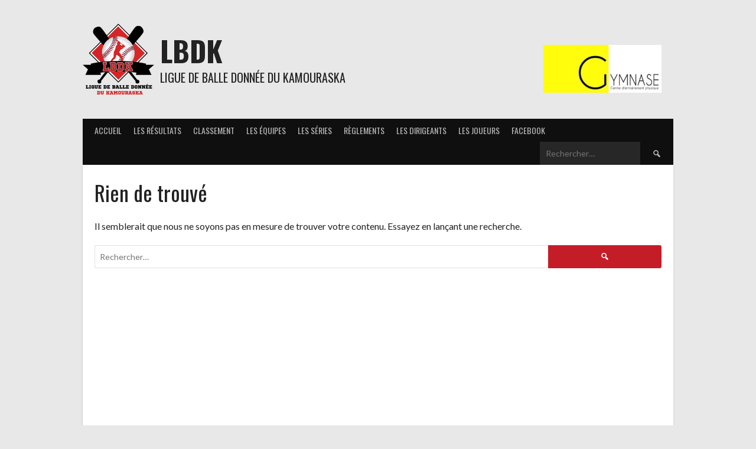

--- FILE ---
content_type: text/html; charset=UTF-8
request_url: https://lbdk.ca/author/lcprod/
body_size: 10968
content:
<!DOCTYPE html>
<html lang="fr-FR">
<head>
<meta charset="UTF-8">
<meta name="viewport" content="width=device-width, initial-scale=1">
<link rel="profile" href="http://gmpg.org/xfn/11">
<link rel="pingback" href="https://lbdk.ca/xmlrpc.php">
<title>lcprod &#8211; LBDK</title>
<meta name='robots' content='max-image-preview:large' />
<link rel='dns-prefetch' href='//www.googletagmanager.com' />
<link rel='dns-prefetch' href='//fonts.googleapis.com' />
<link rel='dns-prefetch' href='//pagead2.googlesyndication.com' />
<link rel="alternate" type="application/rss+xml" title="LBDK &raquo; Flux" href="https://lbdk.ca/feed/" />
<link rel="alternate" type="application/rss+xml" title="LBDK &raquo; Flux des commentaires" href="https://lbdk.ca/comments/feed/" />
<link rel="alternate" type="application/rss+xml" title="LBDK &raquo; Flux des articles écrits par lcprod" href="https://lbdk.ca/author/lcprod/feed/" />
<style id='wp-img-auto-sizes-contain-inline-css' type='text/css'>
img:is([sizes=auto i],[sizes^="auto," i]){contain-intrinsic-size:3000px 1500px}
/*# sourceURL=wp-img-auto-sizes-contain-inline-css */
</style>
<link rel='stylesheet' id='sgr-css' href='https://lbdk.ca/wp-content/plugins/simple-google-recaptcha/sgr.css?ver=1663389391' type='text/css' media='all' />
<style id='wp-emoji-styles-inline-css' type='text/css'>

	img.wp-smiley, img.emoji {
		display: inline !important;
		border: none !important;
		box-shadow: none !important;
		height: 1em !important;
		width: 1em !important;
		margin: 0 0.07em !important;
		vertical-align: -0.1em !important;
		background: none !important;
		padding: 0 !important;
	}
/*# sourceURL=wp-emoji-styles-inline-css */
</style>
<style id='wp-block-library-inline-css' type='text/css'>
:root{--wp-block-synced-color:#7a00df;--wp-block-synced-color--rgb:122,0,223;--wp-bound-block-color:var(--wp-block-synced-color);--wp-editor-canvas-background:#ddd;--wp-admin-theme-color:#007cba;--wp-admin-theme-color--rgb:0,124,186;--wp-admin-theme-color-darker-10:#006ba1;--wp-admin-theme-color-darker-10--rgb:0,107,160.5;--wp-admin-theme-color-darker-20:#005a87;--wp-admin-theme-color-darker-20--rgb:0,90,135;--wp-admin-border-width-focus:2px}@media (min-resolution:192dpi){:root{--wp-admin-border-width-focus:1.5px}}.wp-element-button{cursor:pointer}:root .has-very-light-gray-background-color{background-color:#eee}:root .has-very-dark-gray-background-color{background-color:#313131}:root .has-very-light-gray-color{color:#eee}:root .has-very-dark-gray-color{color:#313131}:root .has-vivid-green-cyan-to-vivid-cyan-blue-gradient-background{background:linear-gradient(135deg,#00d084,#0693e3)}:root .has-purple-crush-gradient-background{background:linear-gradient(135deg,#34e2e4,#4721fb 50%,#ab1dfe)}:root .has-hazy-dawn-gradient-background{background:linear-gradient(135deg,#faaca8,#dad0ec)}:root .has-subdued-olive-gradient-background{background:linear-gradient(135deg,#fafae1,#67a671)}:root .has-atomic-cream-gradient-background{background:linear-gradient(135deg,#fdd79a,#004a59)}:root .has-nightshade-gradient-background{background:linear-gradient(135deg,#330968,#31cdcf)}:root .has-midnight-gradient-background{background:linear-gradient(135deg,#020381,#2874fc)}:root{--wp--preset--font-size--normal:16px;--wp--preset--font-size--huge:42px}.has-regular-font-size{font-size:1em}.has-larger-font-size{font-size:2.625em}.has-normal-font-size{font-size:var(--wp--preset--font-size--normal)}.has-huge-font-size{font-size:var(--wp--preset--font-size--huge)}.has-text-align-center{text-align:center}.has-text-align-left{text-align:left}.has-text-align-right{text-align:right}.has-fit-text{white-space:nowrap!important}#end-resizable-editor-section{display:none}.aligncenter{clear:both}.items-justified-left{justify-content:flex-start}.items-justified-center{justify-content:center}.items-justified-right{justify-content:flex-end}.items-justified-space-between{justify-content:space-between}.screen-reader-text{border:0;clip-path:inset(50%);height:1px;margin:-1px;overflow:hidden;padding:0;position:absolute;width:1px;word-wrap:normal!important}.screen-reader-text:focus{background-color:#ddd;clip-path:none;color:#444;display:block;font-size:1em;height:auto;left:5px;line-height:normal;padding:15px 23px 14px;text-decoration:none;top:5px;width:auto;z-index:100000}html :where(.has-border-color){border-style:solid}html :where([style*=border-top-color]){border-top-style:solid}html :where([style*=border-right-color]){border-right-style:solid}html :where([style*=border-bottom-color]){border-bottom-style:solid}html :where([style*=border-left-color]){border-left-style:solid}html :where([style*=border-width]){border-style:solid}html :where([style*=border-top-width]){border-top-style:solid}html :where([style*=border-right-width]){border-right-style:solid}html :where([style*=border-bottom-width]){border-bottom-style:solid}html :where([style*=border-left-width]){border-left-style:solid}html :where(img[class*=wp-image-]){height:auto;max-width:100%}:where(figure){margin:0 0 1em}html :where(.is-position-sticky){--wp-admin--admin-bar--position-offset:var(--wp-admin--admin-bar--height,0px)}@media screen and (max-width:600px){html :where(.is-position-sticky){--wp-admin--admin-bar--position-offset:0px}}

/*# sourceURL=wp-block-library-inline-css */
</style><style id='global-styles-inline-css' type='text/css'>
:root{--wp--preset--aspect-ratio--square: 1;--wp--preset--aspect-ratio--4-3: 4/3;--wp--preset--aspect-ratio--3-4: 3/4;--wp--preset--aspect-ratio--3-2: 3/2;--wp--preset--aspect-ratio--2-3: 2/3;--wp--preset--aspect-ratio--16-9: 16/9;--wp--preset--aspect-ratio--9-16: 9/16;--wp--preset--color--black: #000000;--wp--preset--color--cyan-bluish-gray: #abb8c3;--wp--preset--color--white: #ffffff;--wp--preset--color--pale-pink: #f78da7;--wp--preset--color--vivid-red: #cf2e2e;--wp--preset--color--luminous-vivid-orange: #ff6900;--wp--preset--color--luminous-vivid-amber: #fcb900;--wp--preset--color--light-green-cyan: #7bdcb5;--wp--preset--color--vivid-green-cyan: #00d084;--wp--preset--color--pale-cyan-blue: #8ed1fc;--wp--preset--color--vivid-cyan-blue: #0693e3;--wp--preset--color--vivid-purple: #9b51e0;--wp--preset--gradient--vivid-cyan-blue-to-vivid-purple: linear-gradient(135deg,rgb(6,147,227) 0%,rgb(155,81,224) 100%);--wp--preset--gradient--light-green-cyan-to-vivid-green-cyan: linear-gradient(135deg,rgb(122,220,180) 0%,rgb(0,208,130) 100%);--wp--preset--gradient--luminous-vivid-amber-to-luminous-vivid-orange: linear-gradient(135deg,rgb(252,185,0) 0%,rgb(255,105,0) 100%);--wp--preset--gradient--luminous-vivid-orange-to-vivid-red: linear-gradient(135deg,rgb(255,105,0) 0%,rgb(207,46,46) 100%);--wp--preset--gradient--very-light-gray-to-cyan-bluish-gray: linear-gradient(135deg,rgb(238,238,238) 0%,rgb(169,184,195) 100%);--wp--preset--gradient--cool-to-warm-spectrum: linear-gradient(135deg,rgb(74,234,220) 0%,rgb(151,120,209) 20%,rgb(207,42,186) 40%,rgb(238,44,130) 60%,rgb(251,105,98) 80%,rgb(254,248,76) 100%);--wp--preset--gradient--blush-light-purple: linear-gradient(135deg,rgb(255,206,236) 0%,rgb(152,150,240) 100%);--wp--preset--gradient--blush-bordeaux: linear-gradient(135deg,rgb(254,205,165) 0%,rgb(254,45,45) 50%,rgb(107,0,62) 100%);--wp--preset--gradient--luminous-dusk: linear-gradient(135deg,rgb(255,203,112) 0%,rgb(199,81,192) 50%,rgb(65,88,208) 100%);--wp--preset--gradient--pale-ocean: linear-gradient(135deg,rgb(255,245,203) 0%,rgb(182,227,212) 50%,rgb(51,167,181) 100%);--wp--preset--gradient--electric-grass: linear-gradient(135deg,rgb(202,248,128) 0%,rgb(113,206,126) 100%);--wp--preset--gradient--midnight: linear-gradient(135deg,rgb(2,3,129) 0%,rgb(40,116,252) 100%);--wp--preset--font-size--small: 13px;--wp--preset--font-size--medium: 20px;--wp--preset--font-size--large: 36px;--wp--preset--font-size--x-large: 42px;--wp--preset--spacing--20: 0.44rem;--wp--preset--spacing--30: 0.67rem;--wp--preset--spacing--40: 1rem;--wp--preset--spacing--50: 1.5rem;--wp--preset--spacing--60: 2.25rem;--wp--preset--spacing--70: 3.38rem;--wp--preset--spacing--80: 5.06rem;--wp--preset--shadow--natural: 6px 6px 9px rgba(0, 0, 0, 0.2);--wp--preset--shadow--deep: 12px 12px 50px rgba(0, 0, 0, 0.4);--wp--preset--shadow--sharp: 6px 6px 0px rgba(0, 0, 0, 0.2);--wp--preset--shadow--outlined: 6px 6px 0px -3px rgb(255, 255, 255), 6px 6px rgb(0, 0, 0);--wp--preset--shadow--crisp: 6px 6px 0px rgb(0, 0, 0);}:where(.is-layout-flex){gap: 0.5em;}:where(.is-layout-grid){gap: 0.5em;}body .is-layout-flex{display: flex;}.is-layout-flex{flex-wrap: wrap;align-items: center;}.is-layout-flex > :is(*, div){margin: 0;}body .is-layout-grid{display: grid;}.is-layout-grid > :is(*, div){margin: 0;}:where(.wp-block-columns.is-layout-flex){gap: 2em;}:where(.wp-block-columns.is-layout-grid){gap: 2em;}:where(.wp-block-post-template.is-layout-flex){gap: 1.25em;}:where(.wp-block-post-template.is-layout-grid){gap: 1.25em;}.has-black-color{color: var(--wp--preset--color--black) !important;}.has-cyan-bluish-gray-color{color: var(--wp--preset--color--cyan-bluish-gray) !important;}.has-white-color{color: var(--wp--preset--color--white) !important;}.has-pale-pink-color{color: var(--wp--preset--color--pale-pink) !important;}.has-vivid-red-color{color: var(--wp--preset--color--vivid-red) !important;}.has-luminous-vivid-orange-color{color: var(--wp--preset--color--luminous-vivid-orange) !important;}.has-luminous-vivid-amber-color{color: var(--wp--preset--color--luminous-vivid-amber) !important;}.has-light-green-cyan-color{color: var(--wp--preset--color--light-green-cyan) !important;}.has-vivid-green-cyan-color{color: var(--wp--preset--color--vivid-green-cyan) !important;}.has-pale-cyan-blue-color{color: var(--wp--preset--color--pale-cyan-blue) !important;}.has-vivid-cyan-blue-color{color: var(--wp--preset--color--vivid-cyan-blue) !important;}.has-vivid-purple-color{color: var(--wp--preset--color--vivid-purple) !important;}.has-black-background-color{background-color: var(--wp--preset--color--black) !important;}.has-cyan-bluish-gray-background-color{background-color: var(--wp--preset--color--cyan-bluish-gray) !important;}.has-white-background-color{background-color: var(--wp--preset--color--white) !important;}.has-pale-pink-background-color{background-color: var(--wp--preset--color--pale-pink) !important;}.has-vivid-red-background-color{background-color: var(--wp--preset--color--vivid-red) !important;}.has-luminous-vivid-orange-background-color{background-color: var(--wp--preset--color--luminous-vivid-orange) !important;}.has-luminous-vivid-amber-background-color{background-color: var(--wp--preset--color--luminous-vivid-amber) !important;}.has-light-green-cyan-background-color{background-color: var(--wp--preset--color--light-green-cyan) !important;}.has-vivid-green-cyan-background-color{background-color: var(--wp--preset--color--vivid-green-cyan) !important;}.has-pale-cyan-blue-background-color{background-color: var(--wp--preset--color--pale-cyan-blue) !important;}.has-vivid-cyan-blue-background-color{background-color: var(--wp--preset--color--vivid-cyan-blue) !important;}.has-vivid-purple-background-color{background-color: var(--wp--preset--color--vivid-purple) !important;}.has-black-border-color{border-color: var(--wp--preset--color--black) !important;}.has-cyan-bluish-gray-border-color{border-color: var(--wp--preset--color--cyan-bluish-gray) !important;}.has-white-border-color{border-color: var(--wp--preset--color--white) !important;}.has-pale-pink-border-color{border-color: var(--wp--preset--color--pale-pink) !important;}.has-vivid-red-border-color{border-color: var(--wp--preset--color--vivid-red) !important;}.has-luminous-vivid-orange-border-color{border-color: var(--wp--preset--color--luminous-vivid-orange) !important;}.has-luminous-vivid-amber-border-color{border-color: var(--wp--preset--color--luminous-vivid-amber) !important;}.has-light-green-cyan-border-color{border-color: var(--wp--preset--color--light-green-cyan) !important;}.has-vivid-green-cyan-border-color{border-color: var(--wp--preset--color--vivid-green-cyan) !important;}.has-pale-cyan-blue-border-color{border-color: var(--wp--preset--color--pale-cyan-blue) !important;}.has-vivid-cyan-blue-border-color{border-color: var(--wp--preset--color--vivid-cyan-blue) !important;}.has-vivid-purple-border-color{border-color: var(--wp--preset--color--vivid-purple) !important;}.has-vivid-cyan-blue-to-vivid-purple-gradient-background{background: var(--wp--preset--gradient--vivid-cyan-blue-to-vivid-purple) !important;}.has-light-green-cyan-to-vivid-green-cyan-gradient-background{background: var(--wp--preset--gradient--light-green-cyan-to-vivid-green-cyan) !important;}.has-luminous-vivid-amber-to-luminous-vivid-orange-gradient-background{background: var(--wp--preset--gradient--luminous-vivid-amber-to-luminous-vivid-orange) !important;}.has-luminous-vivid-orange-to-vivid-red-gradient-background{background: var(--wp--preset--gradient--luminous-vivid-orange-to-vivid-red) !important;}.has-very-light-gray-to-cyan-bluish-gray-gradient-background{background: var(--wp--preset--gradient--very-light-gray-to-cyan-bluish-gray) !important;}.has-cool-to-warm-spectrum-gradient-background{background: var(--wp--preset--gradient--cool-to-warm-spectrum) !important;}.has-blush-light-purple-gradient-background{background: var(--wp--preset--gradient--blush-light-purple) !important;}.has-blush-bordeaux-gradient-background{background: var(--wp--preset--gradient--blush-bordeaux) !important;}.has-luminous-dusk-gradient-background{background: var(--wp--preset--gradient--luminous-dusk) !important;}.has-pale-ocean-gradient-background{background: var(--wp--preset--gradient--pale-ocean) !important;}.has-electric-grass-gradient-background{background: var(--wp--preset--gradient--electric-grass) !important;}.has-midnight-gradient-background{background: var(--wp--preset--gradient--midnight) !important;}.has-small-font-size{font-size: var(--wp--preset--font-size--small) !important;}.has-medium-font-size{font-size: var(--wp--preset--font-size--medium) !important;}.has-large-font-size{font-size: var(--wp--preset--font-size--large) !important;}.has-x-large-font-size{font-size: var(--wp--preset--font-size--x-large) !important;}
/*# sourceURL=global-styles-inline-css */
</style>

<style id='classic-theme-styles-inline-css' type='text/css'>
/*! This file is auto-generated */
.wp-block-button__link{color:#fff;background-color:#32373c;border-radius:9999px;box-shadow:none;text-decoration:none;padding:calc(.667em + 2px) calc(1.333em + 2px);font-size:1.125em}.wp-block-file__button{background:#32373c;color:#fff;text-decoration:none}
/*# sourceURL=/wp-includes/css/classic-themes.min.css */
</style>
<link rel='stylesheet' id='dashicons-css' href='https://lbdk.ca/wp-includes/css/dashicons.min.css?ver=6.9' type='text/css' media='all' />
<link rel='stylesheet' id='sportspress-general-css' href='//lbdk.ca/wp-content/plugins/sportspress-pro/includes/sportspress/assets/css/sportspress.css?ver=2.7.16' type='text/css' media='all' />
<link rel='stylesheet' id='sportspress-icons-css' href='//lbdk.ca/wp-content/plugins/sportspress-pro/includes/sportspress/assets/css/icons.css?ver=2.7' type='text/css' media='all' />
<link rel='stylesheet' id='sportspress-league-menu-css' href='//lbdk.ca/wp-content/plugins/sportspress-pro/includes/sportspress-league-menu/css/sportspress-league-menu.css?ver=2.1.2' type='text/css' media='all' />
<link rel='stylesheet' id='sportspress-event-statistics-css' href='//lbdk.ca/wp-content/plugins/sportspress-pro/includes/sportspress-match-stats/css/sportspress-match-stats.css?ver=2.2' type='text/css' media='all' />
<link rel='stylesheet' id='sportspress-results-matrix-css' href='//lbdk.ca/wp-content/plugins/sportspress-pro/includes/sportspress-results-matrix/css/sportspress-results-matrix.css?ver=2.6.9' type='text/css' media='all' />
<link rel='stylesheet' id='sportspress-scoreboard-css' href='//lbdk.ca/wp-content/plugins/sportspress-pro/includes/sportspress-scoreboard/css/sportspress-scoreboard.css?ver=2.6.11' type='text/css' media='all' />
<link rel='stylesheet' id='sportspress-scoreboard-ltr-css' href='//lbdk.ca/wp-content/plugins/sportspress-pro/includes/sportspress-scoreboard/css/sportspress-scoreboard-ltr.css?ver=2.6.11' type='text/css' media='all' />
<link rel='stylesheet' id='sportspress-sponsors-css' href='//lbdk.ca/wp-content/plugins/sportspress-pro/includes/sportspress-sponsors/css/sportspress-sponsors.css?ver=2.6.15' type='text/css' media='all' />
<link rel='stylesheet' id='sportspress-timelines-css' href='//lbdk.ca/wp-content/plugins/sportspress-pro/includes/sportspress-timelines/css/sportspress-timelines.css?ver=2.6' type='text/css' media='all' />
<link rel='stylesheet' id='sportspress-tournaments-css' href='//lbdk.ca/wp-content/plugins/sportspress-pro/includes/sportspress-tournaments/css/sportspress-tournaments.css?ver=2.6.21' type='text/css' media='all' />
<link rel='stylesheet' id='sportspress-tournaments-ltr-css' href='//lbdk.ca/wp-content/plugins/sportspress-pro/includes/sportspress-tournaments/css/sportspress-tournaments-ltr.css?ver=2.6.21' type='text/css' media='all' />
<link rel='stylesheet' id='jquery-bracket-css' href='//lbdk.ca/wp-content/plugins/sportspress-pro/includes/sportspress-tournaments/css/jquery.bracket.min.css?ver=0.11.0' type='text/css' media='all' />
<link rel='stylesheet' id='sportspress-user-scores-css' href='//lbdk.ca/wp-content/plugins/sportspress-pro/includes/sportspress-user-scores/css/sportspress-user-scores.css?ver=2.3' type='text/css' media='all' />
<link rel='stylesheet' id='rookie-lato-css' href='//fonts.googleapis.com/css?family=Lato%3A400%2C700%2C400italic%2C700italic&#038;subset=latin-ext&#038;ver=6.9' type='text/css' media='all' />
<link rel='stylesheet' id='rookie-oswald-css' href='//fonts.googleapis.com/css?family=Oswald%3A400%2C700&#038;subset=latin-ext&#038;ver=6.9' type='text/css' media='all' />
<link rel='stylesheet' id='rookie-framework-style-css' href='https://lbdk.ca/wp-content/themes/rookie/framework.css?ver=6.9' type='text/css' media='all' />
<link rel='stylesheet' id='rookie-style-css' href='https://lbdk.ca/wp-content/themes/rookie/style.css?ver=6.9' type='text/css' media='all' />
<style type="text/css"></style>	<style type="text/css"> /* Rookie Custom Layout */
	@media screen and (min-width: 1025px) {
		.site-header, .site-content, .site-footer, .site-info {
			width: 1000px; }
	}
	</style>
		<style type="text/css"> /* Rookie Custom Colors */
	.site-content,
	.main-navigation .nav-menu > .menu-item-has-children:hover > a,
	.main-navigation li.menu-item-has-children:hover a,
	.main-navigation ul ul { background: #ffffff; }
	pre,
	code,
	kbd,
	tt,
	var,
	table,
	.main-navigation li.menu-item-has-children:hover a:hover,
	.main-navigation ul ul li.page_item_has_children:hover > a,
	.entry-footer-links,
	.comment-content,
	.sp-table-wrapper .dataTables_paginate,
	.sp-event-staff,
	.sp-template-countdown .event-name,
	.sp-template-countdown .event-venue,
	.sp-template-countdown .event-league,
	.sp-template-countdown time span,
	.sp-template-details dl,
	.mega-slider__row,
	.woocommerce .woocommerce-breadcrumb,
	.woocommerce-page .woocommerce-breadcrumb,
	.opta-widget-container form {
		background: #f4f4f4; }
	.comment-content:after {
		border-right-color: #f4f4f4; }
	.widget_calendar #today,
	.sp-highlight,
	.sp-template-event-calendar #today,
	.sp-template-event-blocks .event-title,
	.mega-slider__row:hover {
		background: #ffffff; }
	.sp-tournament-bracket .sp-team .sp-team-name:before {
		border-left-color: #ffffff;
		border-right-color: #ffffff; }
	.sp-tournament-bracket .sp-event {
		border-color: #ffffff !important; }
	caption,
	.main-navigation,
	.site-footer,
	.sp-heading,
	.sp-table-caption,
	.sp-template-gallery .gallery-caption,
	.sp-template-event-logos .sp-team-result,
	.sp-statistic-bar,
	.opta-widget-container h2 {
		background: #0f0f0f; }
	pre,
	code,
	kbd,
	tt,
	var,
	table,
	th,
	td,
	tbody td,
	th:first-child, td:first-child,
	th:last-child, td:last-child,
	input[type="text"],
	input[type="email"],
	input[type="url"],
	input[type="password"],
	input[type="search"],
    input[type="tel"],
    input[type="date"],
	textarea,
	.entry-footer-links,
	.comment-metadata .edit-link,
	.comment-content,
	.sp-table-wrapper .dataTables_paginate,
	.sp-event-staff,
	.sp-template-countdown .event-name,
	.sp-template-countdown .event-venue,
	.sp-template-countdown .event-league,
	.sp-template-countdown time span,
	.sp-template-countdown time span:first-child,
	.sp-template-event-blocks .event-title,
	.sp-template-details dl,
	.sp-template-tournament-bracket table,
	.sp-template-tournament-bracket thead th,
	.mega-slider_row,
	.woocommerce .woocommerce-breadcrumb,
	.woocommerce-page .woocommerce-breadcrumb,
	.opta-widget-container form {
		border-color: #e0e0e0; }
	.comment-content:before {
		border-right-color: #e0e0e0; }
	.sp-tab-menu {
		border-bottom-color: #e0e0e0; }
	body,
	button,
	input,
	select,
	textarea,
	.main-navigation .nav-menu > .menu-item-has-children:hover > a,
	.main-navigation ul ul a,
	.widget_recent_entries ul li:before,
	.widget_pages ul li:before,
	.widget_categories ul li:before,
	.widget_archive ul li:before,
	.widget_recent_comments ul li:before,
	.widget_nav_menu ul li:before,
	.widget_links ul li:before,
	.widget_meta ul li:before,
	.entry-title a,
	a .entry-title,
	.page-title a,
	a .page-title,
	.entry-title a:hover,
	a:hover .entry-title,
	.page-title a:hover,
	a:hover .page-title:hover,
	.woocommerce ul.products li.product h3,
	.woocommerce-page ul.products li.product h3 {
		color: #222222; }
	pre,
	code,
	kbd,
	tt,
	var,
	table,
	.main-navigation li.menu-item-has-children:hover a:hover,
	.main-navigation ul ul li.page_item_has_children:hover > a,
	.entry-meta,
	.entry-footer-links,
	.comment-content,
	.sp-data-table,
	.site-footer .sp-data-table,
	.sp-table-wrapper .dataTables_paginate,
	.sp-template,
	.sp-template-countdown .event-venue,
	.sp-template-countdown .event-league,
	.sp-template-countdown .event-name a,
	.sp-template-countdown time span,
	.sp-template-details dl,
	.sp-template-event-blocks .event-title,
	.sp-template-event-blocks .event-title a,
	.sp-tournament-bracket .sp-event .sp-event-date,
	.mega-slider,
	.woocommerce .woocommerce-breadcrumb,
	.woocommerce-page .woocommerce-breadcrumb {
		color: #353535; }
	.widget_recent_entries ul li a,
	.widget_pages ul li a,
	.widget_categories ul li a,
	.widget_archive ul li a,
	.widget_recent_comments ul li a,
	.widget_nav_menu ul li a,
	.widget_links ul li a,
	.widget_meta ul li a,
	.widget_calendar #prev a,
	.widget_calendar #next a,
	.nav-links a,
	.comment-metadata a,
	.comment-body .reply a,
	.wp-caption-text,
	.sp-view-all-link,
	.sp-template-event-calendar #prev a,
	.sp-template-event-calendar #next a,
	.sp-template-tournament-bracket .sp-event-venue,
	.woocommerce .woocommerce-breadcrumb,
	.woocommerce-page .woocommerce-breadcrumb,
	.woocommerce .woocommerce-breadcrumb a,
	.woocommerce-page .woocommerce-breadcrumb a {
		color: #949494; }
	caption,
	button,
	input[type="button"],
	input[type="reset"],
	input[type="submit"],
	.main-navigation .nav-menu > li:hover > a,
	.main-navigation.toggled .menu-toggle,
	.site-footer,
	.sp-template .gallery-caption,
	.sp-template .gallery-caption a,
	.sp-heading,
	.sp-heading:hover,
	.sp-heading a:hover,
	.sp-table-caption,
	.sp-template-event-logos .sp-team-result,
	.sp-template-tournament-bracket .sp-result,
	.single-sp_player .entry-header .entry-title strong {
		color: #ffffff; }
	.main-navigation a,
	.main-navigation .menu-toggle {
		color: rgba(255, 255, 255, 0.7); }
	a,
	blockquote:before,
	q:before,
	.main-navigation ul ul .current-menu-item > a,
	.main-navigation ul ul .current-menu-parent > a,
	.main-navigation ul ul .current-menu-ancestor > a,
	.main-navigation ul ul .current_page_item > a,
	.main-navigation ul ul .current_page_parent > a,
	.main-navigation ul ul .current_page_ancestor > a,
	.main-navigation li.menu-item-has-children:hover ul .current-menu-item > a:hover,
	.main-navigation li.menu-item-has-children:hover ul .current-menu-parent > a:hover,
	.main-navigation li.menu-item-has-children:hover ul .current-menu-ancestor > a:hover,
	.main-navigation li.menu-item-has-children:hover ul .current_page_item > a:hover,
	.main-navigation li.menu-item-has-children:hover ul .current_page_parent > a:hover,
	.main-navigation li.menu-item-has-children:hover ul .current_page_ancestor > a:hover,
	.widget_recent_entries ul li a:hover,
	.widget_pages ul li a:hover,
	.widget_categories ul li a:hover,
	.widget_archive ul li a:hover,
	.widget_recent_comments ul li a:hover,
	.widget_nav_menu ul li a:hover,
	.widget_links ul li a:hover,
	.widget_meta ul li a:hover,
	.widget_calendar #prev a:hover,
	.widget_calendar #next a:hover,
	.nav-links a:hover,
	.sticky .entry-title:before,
	.comment-metadata a:hover,
	.comment-body .reply a:hover,
	.sp-view-all-link:hover,
	.sp-template-event-calendar #prev a:hover,
	.sp-template-event-calendar #next a:hover,
	.single-sp_staff .entry-header .entry-title strong,
	.sp-message {
		color: #c51d27; }
	cite:before,
	button,
	input[type="button"],
	input[type="reset"],
	input[type="submit"],
	.main-navigation .nav-menu > li:hover > a,
	.main-navigation .search-form .search-submit:hover,
	.nav-links .meta-nav,
	.entry-footer a,
	.sp-template-player-gallery .gallery-item strong,
	.sp-template-tournament-bracket .sp-result,
	.single-sp_player .entry-header .entry-title strong,
	.sp-statistic-bar-fill,
	.mega-slider__row--active,
	.mega-slider__row--active:hover {
		background: #c51d27; }
	.sp-message {
		border-color: #c51d27; }
	caption,
	.sp-table-caption,
	.opta-widget-container h2 {
		border-top-color: #c51d27; }
	.sp-tab-menu-item-active a {
		border-bottom-color: #c51d27; }
	button:hover,
	input[type="button"]:hover,
	input[type="reset"]:hover,
	input[type="submit"]:hover,
	button:focus,
	input[type="button"]:focus,
	input[type="reset"]:focus,
	input[type="submit"]:focus,
	button:active,
	input[type="button"]:active,
	input[type="reset"]:active,
	input[type="submit"]:active,
	.entry-footer a:hover,
	.nav-links a:hover .meta-nav,
	.sp-template-tournament-bracket .sp-event-title:hover .sp-result {
		background: #a70009; }
	.widget_search .search-submit {
		border-color: #a70009; }
	a:hover {
		color: #a70009; }
	.sp-template-event-logos {
		color: inherit; }
	.sp-footer-sponsors .sp-sponsors {
		border-color: #e0e0e0; }
	@media screen and (max-width: 600px) {
		.main-navigation .nav-menu > li:hover > a,
		.main-navigation ul ul li.page_item_has_children:hover > a {
			color: #ffffff;
			background: transparent; }
		.main-navigation .nav-menu li a:hover,
		.main-navigation .search-form .search-submit {
			color: #ffffff;
			background: #c51d27; }
		.main-navigation .nav-menu > .menu-item-has-children:hover > a,
		.main-navigation li.menu-item-has-children:hover a {
			background: transparent; }
		.main-navigation ul ul {
			background: rgba(0, 0, 0, 0.1); }
		.main-navigation .nav-menu > .menu-item-has-children:hover > a:hover,
		.main-navigation li.menu-item-has-children:hover a:hover {
			background: #c51d27;
			color: #fff;
		}
		.main-navigation ul ul a,
		.main-navigation .nav-menu > .menu-item-has-children:hover > a {
			color: rgba(255, 255, 255, 0.7); }
		.main-navigation .nav-menu > .current-menu-item > a,
		.main-navigation .nav-menu > .current-menu-parent > a,
		.main-navigation .nav-menu > .current-menu-ancestor > a,
		.main-navigation .nav-menu > .current_page_item > a,
		.main-navigation .nav-menu > .current_page_parent > a,
		.main-navigation .nav-menu > .current_page_ancestor > a,
		.main-navigation .nav-menu > .current-menu-item:hover > a,
		.main-navigation .nav-menu > .current-menu-parent:hover > a,
		.main-navigation .nav-menu > .current-menu-ancestor:hover > a,
		.main-navigation .nav-menu > .current_page_item:hover > a,
		.main-navigation .nav-menu > .current_page_parent:hover > a,
		.main-navigation .nav-menu > .current_page_ancestor:hover > a,
		.main-navigation ul ul .current-menu-parent > a,
		.main-navigation ul ul .current-menu-ancestor > a,
		.main-navigation ul ul .current_page_parent > a,
		.main-navigation ul ul .current_page_ancestor > a,
		.main-navigation li.menu-item-has-children:hover ul .current-menu-item > a:hover,
		.main-navigation li.menu-item-has-children:hover ul .current-menu-parent > a:hover,
		.main-navigation li.menu-item-has-children:hover ul .current-menu-ancestor > a:hover,
		.main-navigation li.menu-item-has-children:hover ul .current_page_item > a:hover,
		.main-navigation li.menu-item-has-children:hover ul .current_page_parent > a:hover,
		.main-navigation li.menu-item-has-children:hover ul .current_page_ancestor > a:hover {
			color: #fff;
		}
	}
	@media screen and (min-width: 601px) {
		.content-area,
		.widecolumn {
			box-shadow: 1px 0 0 #e0e0e0;
		}
		.widget-area {
			box-shadow: inset 1px 0 0 #e0e0e0; }
		.widget-area-left {
			box-shadow: inset -1px 0 0 #e0e0e0; }
		.rtl .content-area,
		.rtl .widecolumn {
			box-shadow: -1px 0 0 #e0e0e0;
		}

		.rtl .widget-area,
		.rtl .widget-area-left {
			box-shadow: inset -1px 0 0 #e0e0e0; }
		.rtl .widget-area-right {
			box-shadow: inset 1px 0 0 #e0e0e0; }
	}
	@media screen and (max-width: 1199px) {
		.social-sidebar {
			box-shadow: inset 0 1px 0 #e0e0e0; }
	}

	
	</style>
	<script type="text/javascript" id="sgr-js-extra">
/* <![CDATA[ */
var sgr = {"sgr_site_key":""};
//# sourceURL=sgr-js-extra
/* ]]> */
</script>
<script type="text/javascript" src="https://lbdk.ca/wp-content/plugins/simple-google-recaptcha/sgr.js?ver=1663389391" id="sgr-js"></script>
<script type="text/javascript" src="https://lbdk.ca/wp-content/plugins/sportspress-facebook/js/sportspress-facebook-sdk.js?ver=2.11" id="sportspress-facebook-sdk-js"></script>
<script type="text/javascript" src="https://lbdk.ca/wp-includes/js/jquery/jquery.min.js?ver=3.7.1" id="jquery-core-js"></script>
<script type="text/javascript" src="https://lbdk.ca/wp-includes/js/jquery/jquery-migrate.min.js?ver=3.4.1" id="jquery-migrate-js"></script>
<script type="text/javascript" src="https://lbdk.ca/wp-content/plugins/sportspress-pro/includes/sportspress-tournaments/js/jquery.bracket.min.js?ver=0.11.0" id="jquery-bracket-js"></script>

<!-- Extrait de code de la balise Google (gtag.js) ajouté par Site Kit -->
<!-- Extrait Google Analytics ajouté par Site Kit -->
<script type="text/javascript" src="https://www.googletagmanager.com/gtag/js?id=GT-NCTQRWD" id="google_gtagjs-js" async></script>
<script type="text/javascript" id="google_gtagjs-js-after">
/* <![CDATA[ */
window.dataLayer = window.dataLayer || [];function gtag(){dataLayer.push(arguments);}
gtag("set","linker",{"domains":["lbdk.ca"]});
gtag("js", new Date());
gtag("set", "developer_id.dZTNiMT", true);
gtag("config", "GT-NCTQRWD");
//# sourceURL=google_gtagjs-js-after
/* ]]> */
</script>
<link rel="https://api.w.org/" href="https://lbdk.ca/wp-json/" /><link rel="alternate" title="JSON" type="application/json" href="https://lbdk.ca/wp-json/wp/v2/users/1" /><link rel="EditURI" type="application/rsd+xml" title="RSD" href="https://lbdk.ca/xmlrpc.php?rsd" />
<meta name="generator" content="WordPress 6.9" />
<meta name="generator" content="SportsPress 2.7.16" />
<meta name="generator" content="SportsPress Pro 2.7.16" />
<meta name="generator" content="Site Kit by Google 1.170.0" />
<!-- Balises Meta Google AdSense ajoutées par Site Kit -->
<meta name="google-adsense-platform-account" content="ca-host-pub-2644536267352236">
<meta name="google-adsense-platform-domain" content="sitekit.withgoogle.com">
<!-- Fin des balises Meta End Google AdSense ajoutées par Site Kit -->

<!-- Extrait Google AdSense ajouté par Site Kit -->
<script type="text/javascript" async="async" src="https://pagead2.googlesyndication.com/pagead/js/adsbygoogle.js?client=ca-pub-1741883824249709&amp;host=ca-host-pub-2644536267352236" crossorigin="anonymous"></script>

<!-- End Google AdSense snippet added by Site Kit -->
<link rel="icon" href="https://lbdk.ca/wp-content/uploads/2017/05/lbdk_2017_150-32x32.png" sizes="32x32" />
<link rel="icon" href="https://lbdk.ca/wp-content/uploads/2017/05/lbdk_2017_150.png" sizes="192x192" />
<link rel="apple-touch-icon" href="https://lbdk.ca/wp-content/uploads/2017/05/lbdk_2017_150.png" />
<meta name="msapplication-TileImage" content="https://lbdk.ca/wp-content/uploads/2017/05/lbdk_2017_150.png" />
</head>

<body class="archive author author-lcprod author-1 wp-theme-rookie">
<div class="sp-header"></div>
<div id="page" class="hfeed site">
  <a class="skip-link screen-reader-text" href="#content">Aller au contenu</a>

  <header id="masthead" class="site-header" role="banner">
    <div class="header-wrapper">
      		<div class="header-area header-area-has-logo header-area-has-search">
					<div class="header-inner">
				<div class="site-branding">
		<div class="site-identity">
						<a class="site-logo" href="https://lbdk.ca/" rel="home"><img src="https://lbdk.ca/wp-content/uploads/2017/05/lbdk-2017.png" alt="LBDK"></a>
									<hgroup class="site-hgroup" style="color: #222222">
				<h1 class="site-title"><a href="https://lbdk.ca/" rel="home">LBDK</a></h1>
				<h2 class="site-description">Ligue de balle donnée du Kamouraska</h2>
			</hgroup>
					</div>
	</div><!-- .site-branding -->
		<div class="site-menu">
		<nav id="site-navigation" class="main-navigation" role="navigation">
			<button class="menu-toggle" aria-controls="menu" aria-expanded="false"><span class="dashicons dashicons-menu"></span></button>
			<div class="menu-menu-principale-container"><ul id="menu-menu-principale" class="menu"><li id="menu-item-282" class="menu-item menu-item-type-post_type menu-item-object-page menu-item-home menu-item-282"><a href="https://lbdk.ca/">Accueil</a></li>
<li id="menu-item-1742" class="menu-item menu-item-type-custom menu-item-object-custom menu-item-has-children menu-item-1742"><a href="https://lbdk.ca/les-resultats-2025/">Les résultats</a>
<ul class="sub-menu">
	<li id="menu-item-3062" class="menu-item menu-item-type-post_type menu-item-object-page menu-item-3062"><a href="https://lbdk.ca/les-resultats-2025/">2025</a></li>
	<li id="menu-item-2787" class="menu-item menu-item-type-post_type menu-item-object-page menu-item-2787"><a href="https://lbdk.ca/les-resultats-2024/">2024</a></li>
	<li id="menu-item-2577" class="menu-item menu-item-type-post_type menu-item-object-page menu-item-2577"><a href="https://lbdk.ca/les-resultats-2023/">2023</a></li>
	<li id="menu-item-2347" class="menu-item menu-item-type-post_type menu-item-object-page menu-item-2347"><a href="https://lbdk.ca/les-resultats-2022/">2022</a></li>
	<li id="menu-item-1991" class="menu-item menu-item-type-post_type menu-item-object-page menu-item-1991"><a href="https://lbdk.ca/les-resultats-2021/">2021</a></li>
	<li id="menu-item-1818" class="menu-item menu-item-type-post_type menu-item-object-page menu-item-1818"><a href="https://lbdk.ca/les-resultats-2020/">2020</a></li>
	<li id="menu-item-1610" class="menu-item menu-item-type-post_type menu-item-object-page menu-item-1610"><a href="https://lbdk.ca/les-resultats-2019/">2019</a></li>
	<li id="menu-item-1452" class="menu-item menu-item-type-post_type menu-item-object-page menu-item-1452"><a href="https://lbdk.ca/les-resultats-2018/">2018</a></li>
	<li id="menu-item-1034" class="menu-item menu-item-type-post_type menu-item-object-page menu-item-1034"><a href="https://lbdk.ca/les-resultats-2017/">2017</a></li>
</ul>
</li>
<li id="menu-item-1741" class="menu-item menu-item-type-custom menu-item-object-custom menu-item-has-children menu-item-1741"><a href="https://lbdk.ca/table/classement-saison-2025/">Classement</a>
<ul class="sub-menu">
	<li id="menu-item-3063" class="menu-item menu-item-type-custom menu-item-object-custom menu-item-3063"><a href="https://lbdk.ca/table/classement-saison-2025/">2025</a></li>
	<li id="menu-item-2788" class="menu-item menu-item-type-custom menu-item-object-custom menu-item-2788"><a href="https://lbdk.ca/table/classement-saison-2024/">2024</a></li>
	<li id="menu-item-2578" class="menu-item menu-item-type-custom menu-item-object-custom menu-item-2578"><a href="https://lbdk.ca/table/classement-saison-2023/">2023</a></li>
	<li id="menu-item-2333" class="menu-item menu-item-type-custom menu-item-object-custom menu-item-2333"><a href="https://lbdk.ca/table/classement-saison-2022/">2022</a></li>
	<li id="menu-item-2334" class="menu-item menu-item-type-custom menu-item-object-custom menu-item-2334"><a href="https://lbdk.ca/table/classement-saison-2021/">2021</a></li>
	<li id="menu-item-2338" class="menu-item menu-item-type-custom menu-item-object-custom menu-item-2338"><a href="https://lbdk.ca/table/classement-saison-2020/">2020</a></li>
	<li id="menu-item-2337" class="menu-item menu-item-type-custom menu-item-object-custom menu-item-2337"><a href="https://lbdk.ca/table/classement-saison-2019/">2019</a></li>
	<li id="menu-item-2336" class="menu-item menu-item-type-custom menu-item-object-custom menu-item-2336"><a href="https://lbdk.ca/table/classement-saison-2018/">2018</a></li>
	<li id="menu-item-2335" class="menu-item menu-item-type-custom menu-item-object-custom menu-item-2335"><a href="https://lbdk.ca/table/classement-saison-2017/">2017</a></li>
</ul>
</li>
<li id="menu-item-1434" class="menu-item menu-item-type-custom menu-item-object-custom menu-item-has-children menu-item-1434"><a href="#">Les équipes</a>
<ul class="sub-menu">
	<li id="menu-item-339" class="menu-item menu-item-type-custom menu-item-object-custom menu-item-339"><a href="https://lbdk.ca/team/la-compagnie-normand-de-st-pascal">La Compagnie Normand de St-Pascal</a></li>
	<li id="menu-item-343" class="menu-item menu-item-type-custom menu-item-object-custom menu-item-343"><a href="https://lbdk.ca/team/les-pirates-de-la-pocatiere/">Les Pirates de La Pocatière</a></li>
	<li id="menu-item-1999" class="menu-item menu-item-type-custom menu-item-object-custom menu-item-1999"><a href="https://lbdk.ca/team/les-boys-pabst/">Les Boys Pabst</a></li>
	<li id="menu-item-288" class="menu-item menu-item-type-custom menu-item-object-custom menu-item-288"><a href="https://lbdk.ca/team/les-bucks-de-sainte-helene/">Les Bucks de Sainte-Hélène</a></li>
	<li id="menu-item-2579" class="menu-item menu-item-type-custom menu-item-object-custom menu-item-2579"><a href="https://lbdk.ca/team/orange-21-de-st-alexandre/">Orange 21 de St-Alexandre</a></li>
	<li id="menu-item-1025" class="menu-item menu-item-type-custom menu-item-object-custom menu-item-1025"><a href="https://lbdk.ca/team/st-bruno/">St-Bruno</a></li>
	<li id="menu-item-345" class="menu-item menu-item-type-custom menu-item-object-custom menu-item-345"><a href="https://lbdk.ca/team/larmee-noire-de-st-gabriel/">L’Armée noire de St-Gabriel</a></li>
	<li id="menu-item-346" class="menu-item menu-item-type-custom menu-item-object-custom menu-item-346"><a href="https://lbdk.ca/team/royals-de-st-pacome/">Royals de St-Pacôme</a></li>
	<li id="menu-item-1687" class="menu-item menu-item-type-custom menu-item-object-custom menu-item-has-children menu-item-1687"><a href="#">Anciennes</a>
	<ul class="sub-menu">
		<li id="menu-item-2339" class="menu-item menu-item-type-custom menu-item-object-custom menu-item-2339"><a href="https://lbdk.ca/team/les-as/">Les A&rsquo;s</a></li>
		<li id="menu-item-342" class="menu-item menu-item-type-custom menu-item-object-custom menu-item-342"><a href="https://lbdk.ca/team/les-broncos-st-philippe/">Les Broncos &#8211; St-Philippe</a></li>
		<li id="menu-item-344" class="menu-item menu-item-type-custom menu-item-object-custom menu-item-344"><a href="https://lbdk.ca/team/les-recrues/">Les Recrues</a></li>
	</ul>
</li>
</ul>
</li>
<li id="menu-item-1433" class="menu-item menu-item-type-custom menu-item-object-custom menu-item-has-children menu-item-1433"><a href="https://lbdk.ca/series-2025/">Les séries</a>
<ul class="sub-menu">
	<li id="menu-item-3135" class="menu-item menu-item-type-post_type menu-item-object-page menu-item-3135"><a href="https://lbdk.ca/series-2025/">Séries 2025</a></li>
	<li id="menu-item-2951" class="menu-item menu-item-type-post_type menu-item-object-page menu-item-2951"><a href="https://lbdk.ca/series-2024/">Séries 2024</a></li>
	<li id="menu-item-2686" class="menu-item menu-item-type-post_type menu-item-object-page menu-item-2686"><a href="https://lbdk.ca/series-2023/">Séries 2023</a></li>
	<li id="menu-item-2484" class="menu-item menu-item-type-post_type menu-item-object-page menu-item-2484"><a href="https://lbdk.ca/series-2022/">Séries 2022</a></li>
	<li id="menu-item-2272" class="menu-item menu-item-type-post_type menu-item-object-page menu-item-2272"><a href="https://lbdk.ca/series-2021/">Séries 2021</a></li>
	<li id="menu-item-1877" class="menu-item menu-item-type-post_type menu-item-object-page menu-item-1877"><a href="https://lbdk.ca/series-2020/">Séries 2020</a></li>
	<li id="menu-item-1729" class="menu-item menu-item-type-post_type menu-item-object-page menu-item-1729"><a href="https://lbdk.ca/series-2019/">Séries 2019</a></li>
	<li id="menu-item-1536" class="menu-item menu-item-type-post_type menu-item-object-page menu-item-1536"><a href="https://lbdk.ca/series-2018/">Séries 2018</a></li>
	<li id="menu-item-1453" class="menu-item menu-item-type-post_type menu-item-object-sp_tournament menu-item-1453"><a href="https://lbdk.ca/tournament/2017/">Séries 2017</a></li>
</ul>
</li>
<li id="menu-item-367" class="menu-item menu-item-type-post_type menu-item-object-page menu-item-367"><a href="https://lbdk.ca/reglements-de-la-ligue-de-balle-donne-du-kamouraska/">Règlements</a></li>
<li id="menu-item-2032" class="menu-item menu-item-type-post_type menu-item-object-page menu-item-2032"><a href="https://lbdk.ca/les-dirigeants/">Les Dirigeants</a></li>
<li id="menu-item-2059" class="menu-item menu-item-type-post_type menu-item-object-page menu-item-2059"><a href="https://lbdk.ca/les-joueurs/">Les joueurs</a></li>
<li id="menu-item-576" class="menu-item menu-item-type-custom menu-item-object-custom menu-item-576"><a href="https://www.facebook.com/liguedeballeduKamouraska">Facebook</a></li>
</ul></div>			<form role="search" method="get" class="search-form" action="https://lbdk.ca/">
				<label>
					<span class="screen-reader-text">Rechercher :</span>
					<input type="search" class="search-field" placeholder="Rechercher…" value="" name="s" />
				</label>
				<input type="submit" class="search-submit" value="&#61817;" title="Rechercher" />
			</form>		</nav><!-- #site-navigation -->
	</div><!-- .site-menu -->
			</div><!-- .header-inner -->
			</div><!-- .header-area -->
	    </div><!-- .header-wrapper -->
  </header><!-- #masthead -->

  <div id="content" class="site-content">
    <div class="content-wrapper">
      
	<div id="primary" class="content-area content-area-no-sidebar">
		<main id="main" class="site-main" role="main">

		
			
<section class="no-results not-found">
	<header class="page-header">
		<h1 class="page-title">Rien de trouvé</h1>
	</header><!-- .page-header -->

	<div class="page-content">
		
			<p>Il semblerait que nous ne soyons pas en mesure de trouver votre contenu. Essayez en lançant une recherche.</p>
			<form role="search" method="get" class="search-form" action="https://lbdk.ca/">
				<label>
					<span class="screen-reader-text">Rechercher :</span>
					<input type="search" class="search-field" placeholder="Rechercher…" value="" name="s" />
				</label>
				<input type="submit" class="search-submit" value="&#61817;" title="Rechercher" />
			</form>
			</div><!-- .page-content -->
</section><!-- .no-results -->

		
		</main><!-- #main -->
	</div><!-- #primary -->

			<style type="text/css">
			.sp-footer-sponsors {
				background: #f4f4f4;
				color: #363f48;
			}
			.sp-footer-sponsors .sp-sponsors .sp-sponsors-title {
				color: #363f48;
			}
			</style>
			<div class="sp-footer-sponsors">
				<div class="sportspress"><div class="sp-sponsors">
					<a class="sponsor sp-sponsor" href="https://www.facebook.com/profile.php?id=100063686944871" data-nonce="7803b07c2b" data-ajaxurl="https://lbdk.ca/wp-admin/admin-ajax.php" data-post="2588" target="_blank">
		<img width="300" height="122" src="https://lbdk.ca/wp-content/uploads/2023/05/Gymnas-300x122.jpg" class="sp-sponsor-logo wp-post-image" alt="" title="Gymnase" style="max-width:256px; max-height:128px;" decoding="async" loading="lazy" srcset="https://lbdk.ca/wp-content/uploads/2023/05/Gymnas-300x122.jpg 300w, https://lbdk.ca/wp-content/uploads/2023/05/Gymnas-768x311.jpg 768w, https://lbdk.ca/wp-content/uploads/2023/05/Gymnas-128x52.jpg 128w, https://lbdk.ca/wp-content/uploads/2023/05/Gymnas-32x13.jpg 32w, https://lbdk.ca/wp-content/uploads/2023/05/Gymnas.jpg 950w" sizes="auto, (max-width: 300px) 100vw, 300px" />	</a>
			<a class="sponsor sp-sponsor" href="https://lbdk.ca/sponsor/lc-production/">
		<img width="250" height="63" src="https://lbdk.ca/wp-content/uploads/2017/05/lcprod-250x63-1.png" class="sp-sponsor-logo wp-post-image" alt="" title="LC Production" style="max-width:256px; max-height:128px;" decoding="async" loading="lazy" srcset="https://lbdk.ca/wp-content/uploads/2017/05/lcprod-250x63-1.png 250w, https://lbdk.ca/wp-content/uploads/2017/05/lcprod-250x63-1-128x32.png 128w, https://lbdk.ca/wp-content/uploads/2017/05/lcprod-250x63-1-32x8.png 32w" sizes="auto, (max-width: 250px) 100vw, 250px" />	</a>
</div>
</div>			</div>
			
    </div><!-- .content-wrapper -->
  </div><!-- #content -->

  <footer id="colophon" class="site-footer" role="contentinfo">
    <div class="footer-wrapper">
      <div class="footer-area">
        <div class="footer-inner">
          <div id="quaternary" class="footer-widgets" role="complementary">
                          <div class="footer-widget-region"></div>
                          <div class="footer-widget-region"></div>
                          <div class="footer-widget-region"></div>
                      </div>
        </div><!-- .footer-inner -->
      </div><!-- .footer-area -->
    </div><!-- .footer-wrapper -->
  </footer><!-- #colophon -->
</div><!-- #page -->

<div class="site-info">
  <div class="info-wrapper">
    <div class="info-area">
      <div class="info-inner">
        	<div class="site-copyright">
		&copy; 2026 LBDK	</div><!-- .site-copyright -->
		<div class="site-credit">
		<a href="http://themeboy.com/">Design par ThemeBoy</a>	</div><!-- .site-info -->
	      </div><!-- .info-inner -->
    </div><!-- .info-area -->
  </div><!-- .info-wrapper -->
</div><!-- .site-info -->

<script type="speculationrules">
{"prefetch":[{"source":"document","where":{"and":[{"href_matches":"/*"},{"not":{"href_matches":["/wp-*.php","/wp-admin/*","/wp-content/uploads/*","/wp-content/*","/wp-content/plugins/*","/wp-content/themes/rookie/*","/*\\?(.+)"]}},{"not":{"selector_matches":"a[rel~=\"nofollow\"]"}},{"not":{"selector_matches":".no-prefetch, .no-prefetch a"}}]},"eagerness":"conservative"}]}
</script>
			<div class="sp-header-sponsors" style="margin-top: 10px; margin-right: 10px;">
				<div class="sportspress"><div class="sp-sponsors">
					<a class="sponsor sp-sponsor" href="https://www.facebook.com/profile.php?id=100063686944871" data-nonce="7803b07c2b" data-ajaxurl="https://lbdk.ca/wp-admin/admin-ajax.php" data-post="2588" target="_blank">
		<img width="300" height="122" src="https://lbdk.ca/wp-content/uploads/2023/05/Gymnas-300x122.jpg" class="sp-sponsor-logo wp-post-image" alt="" title="Gymnase" style="max-width:200px; max-height:100px;" decoding="async" loading="lazy" srcset="https://lbdk.ca/wp-content/uploads/2023/05/Gymnas-300x122.jpg 300w, https://lbdk.ca/wp-content/uploads/2023/05/Gymnas-768x311.jpg 768w, https://lbdk.ca/wp-content/uploads/2023/05/Gymnas-128x52.jpg 128w, https://lbdk.ca/wp-content/uploads/2023/05/Gymnas-32x13.jpg 32w, https://lbdk.ca/wp-content/uploads/2023/05/Gymnas.jpg 950w" sizes="auto, (max-width: 300px) 100vw, 300px" />	</a>
</div>
</div>			</div>
			<script type="text/javascript">
			jQuery(document).ready( function($) {
				$('.site-branding hgroup').prepend( $('.sp-header-sponsors') );
			} );
			</script>
			<script type="text/javascript" src="https://lbdk.ca/wp-content/plugins/sportspress-pro/includes/sportspress/assets/js/jquery.dataTables.min.js?ver=1.10.4" id="jquery-datatables-js"></script>
<script type="text/javascript" id="sportspress-js-extra">
/* <![CDATA[ */
var localized_strings = {"days":"jours","hrs":"hrs","mins":"mins","secs":"secs","previous":"Pr\u00e9c\u00e9dent","next":"Suivant"};
//# sourceURL=sportspress-js-extra
/* ]]> */
</script>
<script type="text/javascript" src="https://lbdk.ca/wp-content/plugins/sportspress-pro/includes/sportspress/assets/js/sportspress.js?ver=2.7.16" id="sportspress-js"></script>
<script type="text/javascript" src="https://lbdk.ca/wp-content/plugins/sportspress-pro/includes/sportspress-match-stats/js/jquery.waypoints.min.js?ver=4.0.0" id="jquery-waypoints-js"></script>
<script type="text/javascript" src="https://lbdk.ca/wp-content/plugins/sportspress-pro/includes/sportspress-match-stats/js/sportspress-match-stats.js?ver=2.2" id="sportspress-match-stats-js"></script>
<script type="text/javascript" src="https://lbdk.ca/wp-content/plugins/sportspress-pro/includes/sportspress-scoreboard/js/sportspress-scoreboard.js?ver=1768639756" id="sportspress-scoreboard-js"></script>
<script type="text/javascript" src="https://lbdk.ca/wp-content/plugins/sportspress-pro/includes/sportspress-sponsors/js/sportspress-sponsors.js?ver=1768639756" id="sportspress-sponsors-js"></script>
<script type="text/javascript" src="https://lbdk.ca/wp-content/plugins/sportspress-pro/includes/sportspress-tournaments/js/sportspress-tournaments.js?ver=2.6.21" id="sportspress-tournaments-js"></script>
<script type="text/javascript" src="https://lbdk.ca/wp-content/themes/rookie/js/navigation.js?ver=20120206" id="rookie-navigation-js"></script>
<script type="text/javascript" src="https://lbdk.ca/wp-content/themes/rookie/js/skip-link-focus-fix.js?ver=20130115" id="rookie-skip-link-focus-fix-js"></script>
<script type="text/javascript" src="https://lbdk.ca/wp-content/themes/rookie/js/jquery.timeago.js?ver=1.4.1" id="jquery-timeago-js"></script>
<script type="text/javascript" src="https://lbdk.ca/wp-content/themes/rookie/js/locales/jquery.timeago.fr.js?ver=1.4.1" id="jquery-timeago-fr-js"></script>
<script type="text/javascript" src="https://lbdk.ca/wp-content/themes/rookie/js/scripts.js?ver=0.9" id="rookie-scripts-js"></script>
<script id="wp-emoji-settings" type="application/json">
{"baseUrl":"https://s.w.org/images/core/emoji/17.0.2/72x72/","ext":".png","svgUrl":"https://s.w.org/images/core/emoji/17.0.2/svg/","svgExt":".svg","source":{"concatemoji":"https://lbdk.ca/wp-includes/js/wp-emoji-release.min.js?ver=6.9"}}
</script>
<script type="module">
/* <![CDATA[ */
/*! This file is auto-generated */
const a=JSON.parse(document.getElementById("wp-emoji-settings").textContent),o=(window._wpemojiSettings=a,"wpEmojiSettingsSupports"),s=["flag","emoji"];function i(e){try{var t={supportTests:e,timestamp:(new Date).valueOf()};sessionStorage.setItem(o,JSON.stringify(t))}catch(e){}}function c(e,t,n){e.clearRect(0,0,e.canvas.width,e.canvas.height),e.fillText(t,0,0);t=new Uint32Array(e.getImageData(0,0,e.canvas.width,e.canvas.height).data);e.clearRect(0,0,e.canvas.width,e.canvas.height),e.fillText(n,0,0);const a=new Uint32Array(e.getImageData(0,0,e.canvas.width,e.canvas.height).data);return t.every((e,t)=>e===a[t])}function p(e,t){e.clearRect(0,0,e.canvas.width,e.canvas.height),e.fillText(t,0,0);var n=e.getImageData(16,16,1,1);for(let e=0;e<n.data.length;e++)if(0!==n.data[e])return!1;return!0}function u(e,t,n,a){switch(t){case"flag":return n(e,"\ud83c\udff3\ufe0f\u200d\u26a7\ufe0f","\ud83c\udff3\ufe0f\u200b\u26a7\ufe0f")?!1:!n(e,"\ud83c\udde8\ud83c\uddf6","\ud83c\udde8\u200b\ud83c\uddf6")&&!n(e,"\ud83c\udff4\udb40\udc67\udb40\udc62\udb40\udc65\udb40\udc6e\udb40\udc67\udb40\udc7f","\ud83c\udff4\u200b\udb40\udc67\u200b\udb40\udc62\u200b\udb40\udc65\u200b\udb40\udc6e\u200b\udb40\udc67\u200b\udb40\udc7f");case"emoji":return!a(e,"\ud83e\u1fac8")}return!1}function f(e,t,n,a){let r;const o=(r="undefined"!=typeof WorkerGlobalScope&&self instanceof WorkerGlobalScope?new OffscreenCanvas(300,150):document.createElement("canvas")).getContext("2d",{willReadFrequently:!0}),s=(o.textBaseline="top",o.font="600 32px Arial",{});return e.forEach(e=>{s[e]=t(o,e,n,a)}),s}function r(e){var t=document.createElement("script");t.src=e,t.defer=!0,document.head.appendChild(t)}a.supports={everything:!0,everythingExceptFlag:!0},new Promise(t=>{let n=function(){try{var e=JSON.parse(sessionStorage.getItem(o));if("object"==typeof e&&"number"==typeof e.timestamp&&(new Date).valueOf()<e.timestamp+604800&&"object"==typeof e.supportTests)return e.supportTests}catch(e){}return null}();if(!n){if("undefined"!=typeof Worker&&"undefined"!=typeof OffscreenCanvas&&"undefined"!=typeof URL&&URL.createObjectURL&&"undefined"!=typeof Blob)try{var e="postMessage("+f.toString()+"("+[JSON.stringify(s),u.toString(),c.toString(),p.toString()].join(",")+"));",a=new Blob([e],{type:"text/javascript"});const r=new Worker(URL.createObjectURL(a),{name:"wpTestEmojiSupports"});return void(r.onmessage=e=>{i(n=e.data),r.terminate(),t(n)})}catch(e){}i(n=f(s,u,c,p))}t(n)}).then(e=>{for(const n in e)a.supports[n]=e[n],a.supports.everything=a.supports.everything&&a.supports[n],"flag"!==n&&(a.supports.everythingExceptFlag=a.supports.everythingExceptFlag&&a.supports[n]);var t;a.supports.everythingExceptFlag=a.supports.everythingExceptFlag&&!a.supports.flag,a.supports.everything||((t=a.source||{}).concatemoji?r(t.concatemoji):t.wpemoji&&t.twemoji&&(r(t.twemoji),r(t.wpemoji)))});
//# sourceURL=https://lbdk.ca/wp-includes/js/wp-emoji-loader.min.js
/* ]]> */
</script>

</body>
</html>


--- FILE ---
content_type: text/html; charset=utf-8
request_url: https://www.google.com/recaptcha/api2/aframe
body_size: 268
content:
<!DOCTYPE HTML><html><head><meta http-equiv="content-type" content="text/html; charset=UTF-8"></head><body><script nonce="84FtoQh-BqM7ICUU1XksTA">/** Anti-fraud and anti-abuse applications only. See google.com/recaptcha */ try{var clients={'sodar':'https://pagead2.googlesyndication.com/pagead/sodar?'};window.addEventListener("message",function(a){try{if(a.source===window.parent){var b=JSON.parse(a.data);var c=clients[b['id']];if(c){var d=document.createElement('img');d.src=c+b['params']+'&rc='+(localStorage.getItem("rc::a")?sessionStorage.getItem("rc::b"):"");window.document.body.appendChild(d);sessionStorage.setItem("rc::e",parseInt(sessionStorage.getItem("rc::e")||0)+1);localStorage.setItem("rc::h",'1768639758523');}}}catch(b){}});window.parent.postMessage("_grecaptcha_ready", "*");}catch(b){}</script></body></html>